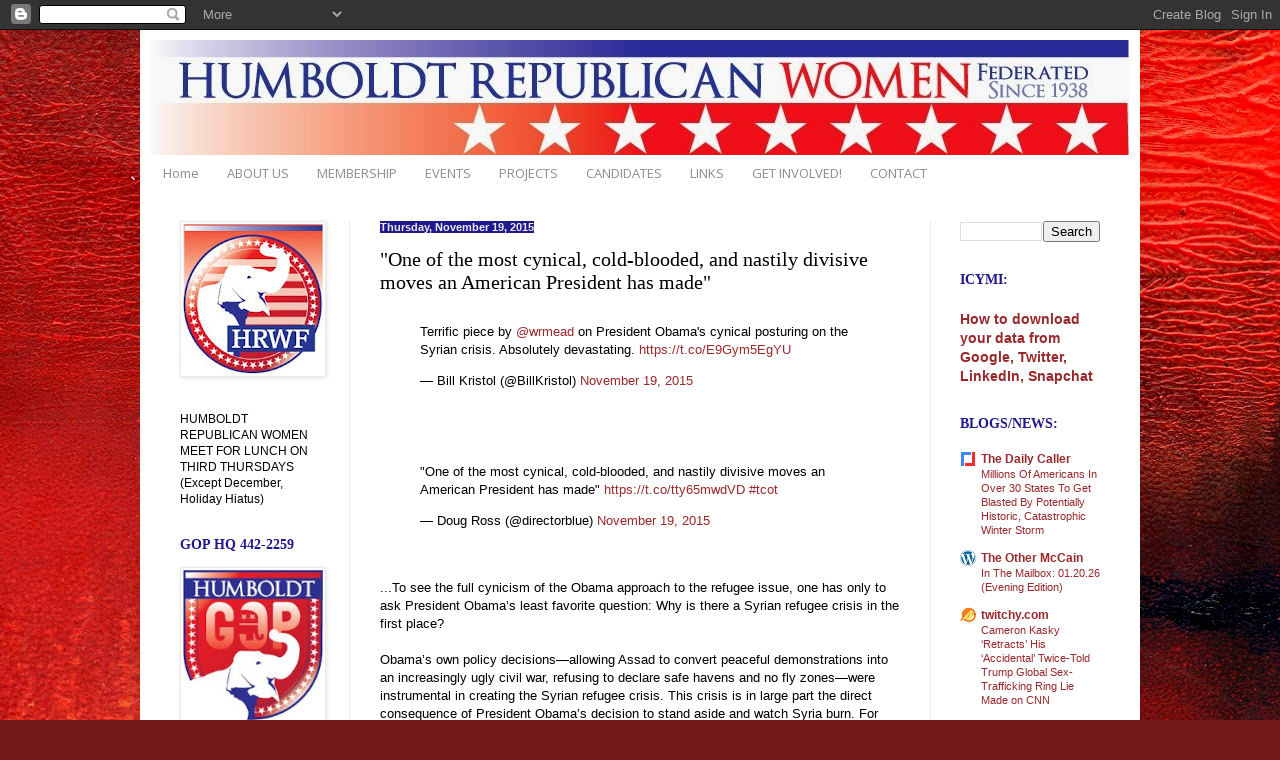

--- FILE ---
content_type: text/html; charset=UTF-8
request_url: https://www.hrwf-ca.org/b/stats?style=BLACK_TRANSPARENT&timeRange=ALL_TIME&token=APq4FmA1E8VKKC7TOy3-7jTX0q8gdDhnoaBeg_zmZv3zVKC-x44l1t2R4sgPJCwBeSa3RAvWtOJg46VvShNaoc_V-HJZdVfBeQ
body_size: 41
content:
{"total":5998826,"sparklineOptions":{"backgroundColor":{"fillOpacity":0.1,"fill":"#000000"},"series":[{"areaOpacity":0.3,"color":"#202020"}]},"sparklineData":[[0,17],[1,25],[2,27],[3,30],[4,33],[5,22],[6,23],[7,47],[8,16],[9,20],[10,20],[11,13],[12,16],[13,14],[14,13],[15,16],[16,18],[17,16],[18,22],[19,17],[20,41],[21,47],[22,46],[23,43],[24,100],[25,47],[26,38],[27,39],[28,43],[29,9]],"nextTickMs":12121}